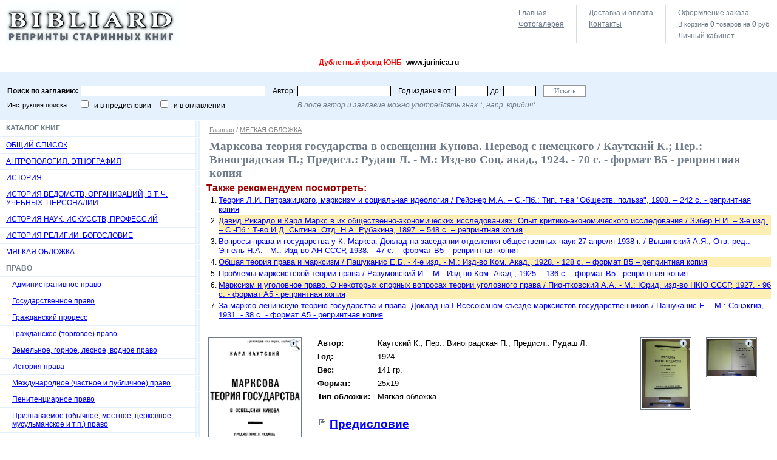

--- FILE ---
content_type: text/html; charset=windows-1251
request_url: http://www.bibliard.ru/vcd-1000000-1-1000142/goodsinfo.html
body_size: 7264
content:

<!DOCTYPE html PUBLIC "-//W3C//DTD XHTML 1.0 Transitional//EN" "http://www.w3.org/TR/xhtml1/DTD/xhtml1-transitional.dtd">
<html xmlns="http://www.w3.org/1999/xhtml" >
<head>
	<title>Марксова теория государства в освещении Кунова. Перевод с немецкого / Каутский К.; Пер.: Виноградская П.; Предисл.: Рудаш Л. - М.: Изд-во Соц. акад., 1924. - 70 с. - формат B5 - репринтная копия - Bibliard.ru.</title>
	<meta name="keywords" content="Марксова теория государства в освещении Кунова. Перевод с немецкого / Каутский К.; Пер.: Виноградская П.; Предисл.: Рудаш Л. - М.: Изд-во Соц. акад., 1924. - 70 с. - формат B5 - репринтная копия"/>
	<meta name="description" content="Интернет-магазин BIBLIARD.RU: Марксова теория государства в освещении Кунова. Перевод с немецкого / Каутский К.; Пер.: Виноградская П.; Предисл.: Рудаш Л. - М.: Изд-во Соц. акад., 1924. - 70 с. - формат B5 - репринтная копия. Продажа репринтных копий дореволюционных изданий."/>
	<meta http-equiv="Content-Type" content="text/html; charset=windows-1251"/>
	<script type="text/javascript" src="/AddOn/jquery/js/jquery-min_new.js"></script>
	<script type="text/javascript" src="/AddOn/jquery/js/jquery-migrate-min.js"></script>
	<script language="javascript" type="text/javascript" src="/script.js"></script>
	<script type="text/javascript" src="/script_frame.js"></script>	
	<link rel="stylesheet" href="/style.css" type="text/css"/>
	<link rel="stylesheet" href="/style_frame.css" type="text/css"/>
	
</head>
<body>
    <form name="aspnetForm" method="post" action="goodsinfo.aspx?idc=1000000&amp;pgn=1&amp;idg=1000142&amp;" id="aspnetForm">
<div>
<input type="hidden" name="IsPostForm" id="IsPostForm" value="" />
<input type="hidden" name="__TICKET" id="__TICKET" value="1" />
<input type="hidden" name="c" id="c" value="" />
<input type="hidden" name="ctype" id="ctype" value="" />
<input type="hidden" name="cdata" id="cdata" value="" />
<input type="hidden" name="__VIEWSTATE" id="__VIEWSTATE" value="/wEPDwUJMTQwNzE5MDY5ZBgCBQ9jdGwwMCRfbWx0X1BhdGgPD2QCAWQFEmN0bDAwJF9tdl9Vc2VySW5mbw8PZGZkr5+83dfGjS19s28lyP/HhCqIgXw=" />
</div>

<div>

	<input type="hidden" name="__VIEWSTATEGENERATOR" id="__VIEWSTATEGENERATOR" value="EA95957B" />
</div>
    
<table width="100%" border="0" cellpadding="0" cellspacing="0">
	<tr>
		<td class="logo"><a href="/" title="BIBLIARD.RU"><img src="/i/logo.jpg" width="288" height="70" border="0" alt="BIBLIARD.RU" /></a></td>
		<td class="top_menu">



			<table cellpadding="0" cellspacing="0">
			<tr valign="top">
				<td style="padding-left:0px;">
					<script type="text/javascript">top_map_ico('', '');</script>
					<a href="/photos/" class="link_contacts">Фотогалерея</a>
				</td>
				<td>
					
					<a href="/rules/" id="link_rules">Доставка и оплата</a>
					<!-- <a href="/price/" class="link_contacts">Прайс-лист</a> -->
					<a href="/contacts/" class="link_contacts">Контакты</a>
				</td>
				<td class="end">
					
					<a href="#" onclick="return set_url('/basket.aspx');" id="link_basket">Оформление заказа</a>
					<p class='basket_top_info'>В корзине <b><span id='BASKET_QUANS'>0</span></b> товаров на <b><span id='BASKET_SUM'>0</span></b> руб.</p>
					
					
							<a href="#" onclick="return set_url('/service.aspx');" id="link_authorise">Личный кабинет</a>
						
				</td>
			</tr>
			</table>

    

		</td>
  </tr>
	<tr>
		<td colspan="2">
			<p style="text-align: center;"><strong><span style="font-size: x-large;"><span style="color: rgb(255, 0, 0);">Дублетный фонд ЮНБ</span> </span></strong><strong><span style="font-size: x-large;"><span style="color: rgb(255, 0, 0);"><strong><span style="font-size: x-large;"><span style="color: rgb(255, 0, 0);"><a target="_blank" href="http://www.jurinica.ru">www.jurinica.ru</a></span></span></strong></span></span></strong><strong><span style="font-size: x-large;"><span style="color: rgb(255, 0, 0);"> <br />
</span></span></strong></p>
		</td>
	</tr>
  <tr>
		<td height="70" colspan="2" class="top_search">

    
			
			<div onkeypress="SetDefaultButton(event, 'btn_Search')">
			
				<table cellpadding="0" cellspacing="0">
					<tr>
						
						<td><b>Поиск по заглавию:</b></td>
						<td><input type="text" name="sword" value="" class="search_word"/></td>

						<td class="td1">Автор:</td>
						<td><input type="text" name="sexpired" value="" class="search_author"/></td>

						<td class="td1">Год издания от:</td>
						<td><input type="text" name="ssize_start" value="" class="search_year"/></td>

						<td>до:</td>
						<td><input type="text" name="ssize_end" value="" class="search_year"/></td>
						
						<td class="td1">
							<input type="button" value="Искать" id="btn_Search" class="i_submit" onclick="SetAction('/catalog.aspx'); PostBack('search', '', '');" />
						</td>
						
					</tr>
					<tr>
						<td><a href="/search_rules/" class="lnk_service">Инструкция поиска</a></td>
						<td><input type="checkbox" name="is_search_text" value="1" /> &nbsp; и в предисловии
						&nbsp;&nbsp;&nbsp; <input type="checkbox" name="is_search_text2" value="1" /> &nbsp; и в оглавлении
						</td>
						<td></td>
						<td colspan="5"><i>В поле автор и заглавие можно употреблять знак *, напр. юридич*</i></td>
						<td></td>
					</tr>
				</table>
			
			</div>
	
    
			
		</td>
  </tr>
</table>


<table width="100%" border="0" cellpadding="0" cellspacing="0">
	<tr valign="top">

		<td class="cat">


	<div class="head">Каталог книг</div>
	<a href="/vcd-10000000/catalog.html">ОБЩИЙ СПИСОК</a>

			<a href="/vcd-1628/catalog.html">АНТРОПОЛОГИЯ. ЭТНОГРАФИЯ</a>
		
			<a href="/vcd-1627/catalog.html">ИСТОРИЯ</a>
		
			<a href="/vcd-2113/catalog.html">ИСТОРИЯ ВЕДОМСТВ, ОРГАНИЗАЦИЙ, В Т. Ч. УЧЕБНЫХ. ПЕРСОНАЛИИ</a>
		
			<a href="/vcd-1991/catalog.html">ИСТОРИЯ НАУК, ИСКУССТВ, ПРОФЕССИЙ</a>
		
			<a href="/vcd-1269/catalog.html">ИСТОРИЯ РЕЛИГИИ. БОГОСЛОВИЕ</a>
		
			<a href="/vcd-1000000/catalog.html">МЯГКАЯ ОБЛОЖКА</a>
		
			<div>ПРАВО</div>
			
			<a href="/vcd-681/catalog.html" class="L1">Административное право</a>
			
		
			<a href="/vcd-679/catalog.html" class="L1">Государственное право</a>
			
		
			<a href="/vcd-676/catalog.html" class="L1">Гражданский процесс</a>
			
		
			<a href="/vcd-675/catalog.html" class="L1">Гражданское (торговое) право</a>
			
		
			<a href="/vcd-683/catalog.html" class="L1">Земельное, горное, лесное, водное право</a>
			
		
			<a href="/vcd-6/catalog.html" class="L1">История права</a>
			
		
			<a href="/vcd-4/catalog.html" class="L1">Международное (частное и публичное) право</a>
			
		
			<a href="/vcd-684/catalog.html" class="L1">Пенитенциарное право</a>
			
		
			<a href="/vcd-1128/catalog.html" class="L1">Признаваемое (обычное, местное, церковное, мусульманское и т.п.) право</a>
			
		
			<a href="/vcd-743/catalog.html" class="L1">Римское право</a>
			
		
			<a href="/vcd-680/catalog.html" class="L1">Теория (философия) права, политические учения</a>
			
		
			<a href="/vcd-686/catalog.html" class="L1">Трудовое, социальное право</a>
			
		
			<a href="/vcd-677/catalog.html" class="L1">Уголовное право и криминология</a>
			
		
			<a href="/vcd-678/catalog.html" class="L1">Уголовный процесс</a>
			
		
			<a href="/vcd-682/catalog.html" class="L1">Финансовое, налоговое право</a>
			
		
			<a href="/vcd-685/catalog.html" class="L1">Разное</a>
			
		
		
			<a href="/vcd-1626/catalog.html">ФИНАНСЫ, ЭКОНОМИКА, СТАТИСТИКА</a>
		

		
		</td>
		
		
		<td class="work_area">






			
					
							<div class="path">
								<a href="/" title="bibliard">Главная</a>
						
							/ <a href="/vcd-1000000/catalog.html">МЯГКАЯ ОБЛОЖКА</a>
						
								
							</div>
						    
				
		
			

			<h1>Марксова теория государства в освещении Кунова. Перевод с немецкого / Каутский К.; Пер.: Виноградская П.; Предисл.: Рудаш Л. - М.: Изд-во Соц. акад., 1924. - 70 с. - формат B5 - репринтная копия</h1>
			
			
      
<p style="font-size:12pt; font-weight:bold; color:#990000; margin:0px;">Также рекомендуем посмотреть:</p><ol style="margin:0px 0px 5px 0px; padding:0px;">
<li  style="margin-left:20px;"><a  style="display:block; padding:1px 0px 1px 0px; font-size:10pt; color:blue; background-color:white" href="/vcd-680-1-579/goodsinfo.html" target=_blank>Теория Л.И. Петражицкого, марксизм и социальная идеология / Рейснер М.А. – С.-Пб.: Тип. т-ва "Обществ. польза", 1908. – 242 с. - репринтная копия</a></li><li  style="margin-left:20px;"><a  style="display:block; padding:1px 0px 1px 0px; font-size:10pt; color:blue; background-color:#FDEEB3" href="/vcd-1626-1-1728/goodsinfo.html" target=_blank>Давид Рикардо и Карл Маркс в их общественно-экономических исследованиях: Опыт критико-экономического исследования / Зибер Н.И. – 3-е изд. – С.-Пб.: Т-во И.Д. Сытина. Отд. Н.А. Рубакина, 1897. – 548 с. – репринтная копия</a></li><li  style="margin-left:20px;"><a  style="display:block; padding:1px 0px 1px 0px; font-size:10pt; color:blue; background-color:white" href="/vcd-1000000-1-1000084/goodsinfo.html" target=_blank>Вопросы права и государства у К. Маркса. Доклад на заседании отделения общественных наук 27 апреля 1938 г. / Вышинский А.Я.; Отв. ред.: Энгель Н.А. - М.: Изд-во АН СССР, 1938. - 47 с. – формат B5 – репринтная копия</a></li><li  style="margin-left:20px;"><a  style="display:block; padding:1px 0px 1px 0px; font-size:10pt; color:blue; background-color:#FDEEB3" href="/vcd-1000000-1-1000119/goodsinfo.html" target=_blank>Общая теория права и марксизм / Пашуканис Е.Б. - 4-е изд. - М.: Изд-во Ком. Акад., 1928. - 128 с. – формат B5 – репринтная копия</a></li><li  style="margin-left:20px;"><a  style="display:block; padding:1px 0px 1px 0px; font-size:10pt; color:blue; background-color:white" href="/vcd-1000000-1-1000204/goodsinfo.html" target=_blank>Проблемы марксистской теории права / Разумовский И. - М.: Изд-во Ком. Акад., 1925. - 136 с. - формат B5 - репринтная копия</a></li><li  style="margin-left:20px;"><a  style="display:block; padding:1px 0px 1px 0px; font-size:10pt; color:blue; background-color:#FDEEB3" href="/vcd-1000000-1-1000397/goodsinfo.html" target=_blank>Марксизм и уголовное право. О некоторых спорных вопросах теории уголовного права / Пионтковский А.А. - М.: Юрид. изд-во НКЮ СССР, 1927. - 96 с. - формат А5 - репринтная копия</a></li><li  style="margin-left:20px;"><a  style="display:block; padding:1px 0px 1px 0px; font-size:10pt; color:blue; background-color:white" href="/vcd-1000000-1-1000513/goodsinfo.html" target=_blank>За марксо-ленинскую теорию государства и права. Доклад на I Всесоюзном съезде марксистов-государственников / Пашуканис Е. - М.: Соцэкгиз, 1931. - 38 с. - формат А5 - репринтная копия</a></li></ol>

<div style="border-bottom:1px solid #6f7b89;"></div>
<table width="100%" class="goods_info">
<tr valign="top">
<td>

<a href="#" onclick="if (fr_obj != null) { fr_obj.Width = 520; fr_obj.Height = 600; return fr_obj.Show('/linkpics/1000142.jpg','Титульный лист');}" style="display:block; position:relative;"><img src="/linkpics/1000142.jpg" border="0" class="work_img"/><img src="/i/ic_zoom_in.png" class="ic_zoom"/></a>

</td>

<td style="width:100%;">

<table class="goods_fields">
<tr valign="top"><td><b>Автор:</b></td><td>Каутский К.; Пер.: Виноградская П.; Предисл.: Рудаш Л.</td></tr>
<tr valign="top"><td><b>Год:</b></td><td>1924</td></tr>
<tr valign="top"><td><b>Вес:</b></td><td>141 гр.</td></tr>
<tr valign="top"><td><b>Формат:</b></td><td>25х19</td></tr>
<tr valign="top"><td><b>Тип обложки:</b></td><td>Мягкая обложка</td></tr>
<tr valign="top">
	<td colspan="2">
		<br />
		<a href="/vcd-1000000-1-1000142/index.html" class="ico_page" style="font-size:14pt; font-weight:bold; color:blue; " target="_blank">Предисловие</a>
	</td>
</tr>
</table>

<br />

<div class="price">
	<div>
		<p><b>Цена:</b> 745 <span>руб.</span></p>
		<script type="text/javascript">add_bask_img('1000000', '1000142')</script>
	</div>
</div>

</td>
<td class="add_img"><a href="#" onclick="if (fr_obj != null) { fr_obj.Width = 520; fr_obj.Height = 600; return fr_obj.Show('/linkpics/2015/1000142-1.jpg', '&nbsp;');}" style="display:block; position:relative;"><img src="/linkpics/2015/1000142-1.jpg" border="0" class="work_img"/><img src="/i/ic_zoom_in.png" class="ic_zoom"/></a></td><td class="add_img"><a href="#" onclick="if (fr_obj != null) { fr_obj.Width = 520; fr_obj.Height = 600; return fr_obj.Show('/linkpics/2015/1000142-2.jpg', '&nbsp;');}" style="display:block; position:relative;"><img src="/linkpics/2015/1000142-2.jpg" border="0" class="work_img"/><img src="/i/ic_zoom_in.png" class="ic_zoom"/></a></td>
</tr>
</table>

<table class="menu_book" align="center">
	<tr>
		<td><div id="text_rel"><p class="MsoNormal"><span style="font-size:10.0pt;font-family:&quot;Courier New&quot;">Предисловие . . . . . . . . . . . . . . . . . . . . . . . . . . . . . . . . . .5<o:p></o:p></span></p>
<p class="MsoNormal"><span style="font-size:10.0pt;font-family:&quot;Courier New&quot;">1. Социал-демократия и понятие государства . . . . . . . . . . . . . . . . . .15<o:p></o:p></span></p>
<p class="MsoNormal"><span style="font-size:10.0pt;font-family:&quot;Courier New&quot;">2. Марксово понимание государства . . . . . . . . . . . . . . . . . . . . . . 17<o:p></o:p></span></p>
<p class="MsoNormal"><span style="font-size:10.0pt;font-family:&quot;Courier New&quot;">3. Маркс, как этик . . . . . . . . . . . . . . . . . . . . . . . . . . . . . .19<o:p></o:p></span></p>
<p class="MsoNormal"><span style="font-size:10.0pt;font-family:&quot;Courier New&quot;">4. Маркс, как анархист . . . . . . . . . . . . . . . . . . . . . . . . . . . .22<o:p></o:p></span></p>
<p class="MsoNormal"><span style="font-size:10.0pt;font-family:&quot;Courier New&quot;">5. Уничтожение государства . . . . . . . . . . . . . . . . . . . . . . . . . .24<o:p></o:p></span></p>
<p class="MsoNormal"><span style="font-size:10.0pt;font-family:&quot;Courier New&quot;">6. Государство и хозяйство . . . . . . . . . . . . . . . . . . . . . . . . . .27<o:p></o:p></span></p>
<p class="MsoNormal"><span style="font-size:10.0pt;font-family:&quot;Courier New&quot;">7. Врастание в государство будущего . . . . . . . . . . . . . . . . . . . . . 32<o:p></o:p></span></p>
<p class="MsoNormal"><span style="font-size:10.0pt;font-family:&quot;Courier New&quot;">8. Борьба за государственную власть . . . . . . . . . . . . . . . . . . . . . 34<o:p></o:p></span></p>
<p class="MsoNormal"><span style="font-size:10.0pt;font-family:&quot;Courier New&quot;">9. Сперва экономическая, а затем политическая власть . . . . . . . . . . . . .38<o:p></o:p></span></p>
<p class="MsoNormal"><span style="font-size:10.0pt;font-family:&quot;Courier New&quot;">10. Вотирование бюджета . . . . . . . . . . . . . . . . . . . . . . . . . . . 45<o:p></o:p></span></p>
<p class="MsoNormal"><span style="font-size:10.0pt;font-family:&quot;Courier New&quot;">11. Изменение взгляда Маркса на революцию . . . . . . . . . . . . . . . . . . 50<o:p></o:p></span></p>
<p class="MsoNormal"><span style="font-size:10.0pt;font-family:&quot;Courier New&quot;">Приложение<o:p></o:p></span></p>
<p class="MsoNormal"><span style="font-size:10.0pt;font-family:&quot;Courier New&quot;">Теория государства и общества и &laquo;вульгарный марксизм&raquo;<o:p></o:p></span></p>
<p class="MsoNormal"><span style="font-size:10.0pt;font-family:&quot;Courier New&quot;">1. Обвинительный акт Кунова . . . . . . . . . . . . . . . . . . . . . . . . . 55<o:p></o:p></span></p>
<p class="MsoNormal"><span style="font-size:10.0pt;font-family:&quot;Courier New&quot;">2. Общество и община . . . . . . . . . . . . . . . . . . . . . . . . . . . . .57<o:p></o:p></span></p>
<p class="MsoNormal"><span style="font-size:10.0pt;font-family:&quot;Courier New&quot;">3. Общество в широком смысле (</span><span style="font-size:10.0pt;&#xA;font-family:&quot;Courier New&quot;;mso-ansi-language:EN-US" lang="EN-US">Die</span><span style="font-size:10.0pt;font-family:&quot;Courier New&quot;" lang="EN-US"> </span><span style="font-size:10.0pt;font-family:&quot;Courier New&quot;;mso-ansi-language:EN-US" lang="EN-US">Gessellschaft</span><span style="font-size:10.0pt;font-family:&quot;Courier New&quot;" lang="EN-US"> </span><span style="font-size:10.0pt;font-family:&quot;Courier New&quot;;mso-ansi-language:&#xA;EN-US" lang="EN-US">schlechthin</span><span style="font-size:10.0pt;font-family:&quot;Courier New&quot;">) . . . . . . . . .61<o:p></o:p></span></p>
<p class="MsoNormal"><span style="font-size:10.0pt;font-family:&quot;Courier New&quot;">4. Общества внутри общества . . . . . . . . . . . . . . . . . . . . . . . . . 64<o:p></o:p></span></p>
<p class="MsoNormal"><span style="font-size:10.0pt;font-family:&quot;Courier New&quot;">5. Терминология различного типа обществ . . . . . . . . . . . . . . . . . . . 68<o:p></o:p></span></p></div></td>
	</tr>
</table>

<script type="text/javascript">
	ReplaceSearchWord("text_rel", '');
	ReplaceSearchWord("name_rel", '');
</script>




		<br />
		</td>
		
  </tr>
  <tr class="footer">
		<td>
			
			<br />e-mail: <a href="mailto:bibliard@yandex.ru">bibliard@yandex.ru</a>
			<br />Тел.: 8(925)567-3120
		</td>
		<td align="center">
			<div style="margin:10px 0px 10px 0px">
			<a href="/">Главная</a> &nbsp;|&nbsp; 
			
					<a href="/rules/">Доставка и оплата</a> &nbsp;|&nbsp; 
				
					<a href="/photos/">Фотогалерея</a> &nbsp;|&nbsp; 
				
					<a href="/contacts/">Контакты</a> &nbsp;|&nbsp; 
				    
			</div>
			
			<noindex>
				<!--LiveInternet counter--><script type="text/javascript"><!--
document.write('<a href="http://www.liveinternet.ru/click" '+
'target=_blank><img src="http://counter.yadro.ru/hit?t16.6;r'+
escape(document.referrer)+((typeof(screen)=='undefined')?'':
';s'+screen.width+'*'+screen.height+'*'+(screen.colorDepth?
screen.colorDepth:screen.pixelDepth))+';u'+escape(document.URL)+
';'+Math.random()+
'" title="liveinternet.ru: показано число просмотров за 24 часа, посетителей за 24 часа и за сегодн\я" '+
'border=0 width=88 height=31></a>')//--></script><!--/LiveInternet-->
<!-- End -->
<a href="https://www.alib.ru">
 <img src="https://www.alib.ru/alibkno.gif"
 width="88" height="31"
 alt="Alib.ru: Букинистика" border="0"></a>
			</noindex>
		</td>
  </tr>
</table>
		
		

    </form>

<script type="text/javascript">
	var fr_obj = new FrameObj("fr_main", 520, 600, "Титульный лист");
</script>
<!-- Yandex.Metrika counter -->
<script type="text/javascript">
var yaParams = {/*Здесь параметры визита*/};
</script>

<div style="display:none;"><script type="text/javascript">
(function(w, c) {
    (w[c] = w[c] || []).push(function() {
        try {
            w.yaCounter9426457 = new Ya.Metrika({id:9426457, enableAll: true,params:window.yaParams||{ }});
        }
        catch(e) { }
    });
})(window, "yandex_metrika_callbacks");
</script></div>
<script src="//mc.yandex.ru/metrika/watch_visor.js" type="text/javascript" defer="defer"></script>
<noscript><div><img src="//mc.yandex.ru/watch/9426457" style="position:absolute; left:-9999px;" alt="" /></div></noscript>
<!-- /Yandex.Metrika counter -->    
</body>
</html>
